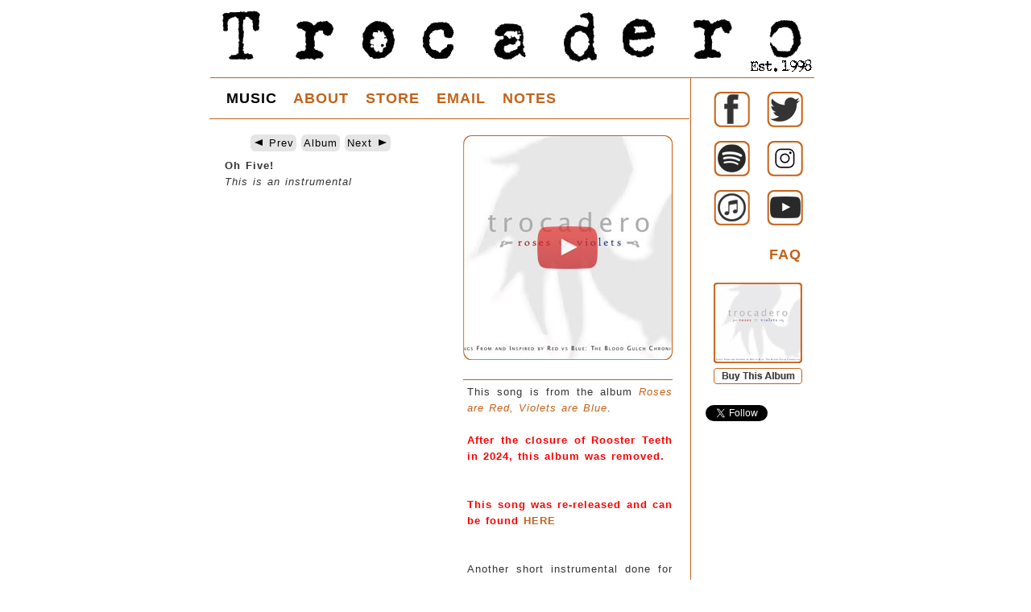

--- FILE ---
content_type: text/html; charset=UTF-8
request_url: https://tero.net/music/cda14/
body_size: 39641
content:





<!DOCTYPE html>
<html lang="en">
<head>
	<meta charset="utf-8" />
	<link rel="stylesheet" href="/css/20230731110328/webi.css" type="text/css" media="screen"/>
	<link rel="stylesheet" href="/css/print.css" type="text/css" media="print"/>
	<script src="https://ajax.googleapis.com/ajax/libs/jquery/1.8.3/jquery.min.js"></script>
	<link rel="stylesheet" href="/modules/fancybox/jquery.fancybox.css" type="text/css" media="screen" />
	<script src="/modules/fancybox/jquery.fancybox.pack.js"></script>
	<script>
<!--
$(document).ready(function() {
	$("a[rel=about_group]").fancybox();
	$("a[rel=fb]").fancybox();
	$(".fancybox").fancybox({
		openEffect	: 'elastic',
		closeEffect	: 'elastic'
	});
	$(".various").fancybox({
		fitToView	: false,
		height		: '70%',
		aspectRatio	: 'true',
		autoSize	: false,
		closeClick	: false,
		openEffect	: 'elastic',
		closeEffect	: 'elastic'
	});
	
	$(".inthumb a").click(function() {

		// This is so we don't break the other pages that aren't using the new code.
		if ($(this).parents($("#thumb_manager")).length === 1) {
			return false;
		}

		var mainImage = $(this).attr("href"); //Find Image Name
		var bigImage = mainImage.replace("corner", "lg");
		$("#main_view img").fadeOut(function() {
			$("#main_view img").fadeIn();
			$("#main_view img").attr({ src: mainImage });
			$("#main_view a").attr({href: bigImage });
		});
		return false;		
	});

	// Only target the updated rows that are using the #thumb_manager
	$("#thumb_manager .inthumb a").click(function(e) {
		e.preventDefault();
		var inthumbDiv = $(this).parent();
		var index = inthumbDiv.parent().children().index(inthumbDiv);

		// CSS is 1 based indexes.  Wheeee.
		$('#main_view_manager').attr('data-current-index', index + 1);

		return false;		
	});
});
 //-->
	</script>
	<script src="/js/overflow.js"></script>
	<title>Songs: Oh Five!</title>
	<link type="text/css" rel="stylesheet" href="/css/jquery_dropdown.css" />
	<link type="text/css" rel="stylesheet" href="/css/jquery_dropdown_imn.css" />
	<script src="/js/jquery_dropdown.js"></script>
<script>
  (function(i,s,o,g,r,a,m){i['GoogleAnalyticsObject']=r;i[r]=i[r]||function(){
  (i[r].q=i[r].q||[]).push(arguments)},i[r].l=1*new Date();a=s.createElement(o),
  m=s.getElementsByTagName(o)[0];a.async=1;a.src=g;m.parentNode.insertBefore(a,m)
  })(window,document,'script','//www.google-analytics.com/analytics.js','ga');

  ga('create', 'UA-67190617-1', 'auto');
  ga('send', 'pageview');

</script>
</head>
<body>
	<div id="pageWrapper">
		<div class="hnav2"><a href="/"><img src="/images/trocaderotopi.png" width="750" height="90" style="border:0;" alt="Trocadero"/></a></div>		
		<div id="outerColumnContainer">
			<div id="innerColumnContainer">
				<hr class="hide"/>
				<div id="rightColumn">
					<div class="inside">
						<div style="float:left;"><a href="https://www.facebook.com/pages/Trocadero/226201394088293"><img style="margin-left:10px;border:0;margin-top:10px;" src="/soc_iconsi/facebook.png" alt="Facebook" /></a>
						<a href="https://twitter.com/trocaderonet"><img style="margin-left:15px;border:0;margin-top:10px;" src="/soc_iconsi/twitter.png" alt="Twitter" /></a>
						<a href="https://open.spotify.com/artist/3TsQ4RsUrs3pqO1hvgTCbb"><img style="margin-left:10px;border:0;margin-top:10px;" src="/soc_iconsi/spotify.png" alt="Spotify" /></a>
						<a href="https://www.instagram.com/trocaderonet/"><img style="margin-left:15px;border:0;margin-top:10px;" src="/soc_iconsi/instagram.png" alt="Instagram" /></a>
						<a href="https://itunes.apple.com/us/artist/trocadero/id335176505?uo=4"><img style="margin-left:10px;border:0;margin-top:10px;" src="/soc_iconsi/itunes.png" alt="iTunes" /></a>
						<a href="https://www.youtube.com/c/trocaderonet/"><img style="margin-left:15px;border:0;margin-top:10px;" src="/soc_iconsi/youtube.png" alt="YouTube" /></a>
						</div>
						<br style="clear:left;"/>
						<h2 style="text-align:right;margin-right:35px;margin-top:20px;"><a href="/faq/">FAQ</a></h2>
						<br style="clear:right;line-height:1px;"/>
						<div style="float:left;margin-left:10px;margin-top:-10px;">
						<a href="/store/mucda/"><img src="/imagesi/rar_for_sale.png" alt="Buy This Album"></a>
						</div>
						<br style="clear:left;line-height:1px;"/>
						<div style="float:left;margin-left:10px;"><a href="/store/mucda/"><img src="/images/buy_this_albumi.png" alt="Buy this Album"/></a></div>

						<br style="clear:left;"/><br/>
<a href="https://twitter.com/trocaderonet" class="twitter-follow-button" data-show-screen-name="false">Follow @trocaderonet</a>
<script>!function(d,s,id){var js,fjs=d.getElementsByTagName(s)[0],p=/^http:/.test(d.location)?'http':'https';if(!d.getElementById(id)){js=d.createElement(s);js.id=id;js.src=p+'://platform.twitter.com/widgets.js';fjs.parentNode.insertBefore(js,fjs);}}(document, 'script', 'twitter-wjs');</script>
						<br style="clear:left;"/>
<iframe src="https://www.facebook.com/plugins/like.php?app_id=243389722348874&amp;href=http%3A%2F%2Fwww.facebook.com%2Fpages%2FTrocadero%2F226201394088293&amp;send=false&amp;layout=button_count&amp;width=90&amp;show_faces=false&amp;action=like&amp;colorscheme=light&amp;font&amp;height=20" style="border:none; overflow:hidden; width:90px; height:20px;"></iframe>
<script src="https://apis.google.com/js/platform.js"></script>

<div class="g-ytsubscribe" data-channelid="UCozofS8y_ItbX64ISFzuDbQ" data-layout="default" data-count="default"></div>
					</div>
				</div>
				<div id="contentColumn">
					<div class="hnav">
<h2>&nbsp;&nbsp;
<a href="/music/"><span style="color:#000000;">MUSIC</span></a>&nbsp;&nbsp;

<a href="/about/">ABOUT</a>&nbsp;&nbsp;

<a href="/store/">STORE</a>&nbsp;&nbsp;

<a href="/email/">EMAIL</a>&nbsp;&nbsp;

<a href="/notes/">NOTES</a>&nbsp;&nbsp;


</h2>
					</div>
					<hr class="hide"/>
					<div class="inside"><br />
<table class="grs0">
	<tr>
		<td class="grs0" style="width:290px;padding-right:6px;">
			
			<div style="text-align:left;margin-left:32px;margin-bottom:8px;"><span class="ob"><a class="bl" href="/music/cda13"><img src="/imagesi/leftarrow.png" style="border:0;" alt="Previous"/> Prev</a></span> <span class="ob"><a class="bl" href="/album/cda">Album</a></span> <span class="ob"><a class="bl" href="/music/cda15">Next <img src="/imagesi/rightarrow.png" style="border:0;" alt="Next"/></a></span></div>
			<b>Oh Five!</b><br/>
			<em>This is an instrumental</em>
		</td>
		<td class="grs0" style="width:260px;">
			<div style="float:right;width:260px;height:279px;padding-bottom:4px;">			<img src="/main_imagesi/cda_thumb_yt.jpg" alt="Oh Five!" title="Oh Five!" />

</div>
			<div class="cf"></div><br/>
			
			<div style="width:260px;text-align:justify;padding:5px 0 5px 0;border-top:#BF6000 solid 1px;border-bottom:#BF6000 solid 1px;"><div style="padding-left:5px;">This song is from the album <a href="/album/cda"><i>Roses are Red, Violets are Blue</i></a>.
			<br/><br/>
						<div style='color:red;font-weight:bold;'>After the closure of Rooster Teeth in 2024, this album was removed.</div>
			<br/><br/>
			<div style='color:red;font-weight:bold;'>This song was re-released and can be found <a href="/music/cdl14/">HERE</a></div>
			<br/><br/>

			Another short instrumental done for an early RvB PSA.  This goofy little ditty shows the versatility of the Danelectro baritone which was used to play the "faux slack key" slide lead, the bass part, as well as the rhythm part which features the unmistakable tremolo from an old Fender amp.
			</div></div>
			<br />
			<div style="width:260px;margin-bottom:10px;"><strong>Credits:</strong><br />(Audy-Rowland)<br/><br/>Nico Audy-Rowland: <a href="/instruments/dano/">Danelectro baritone guitar</a>, <a href="/instruments/perc/">Percussion</a></div>
		</td>
	</tr>
</table>

	</div>
</div>
<div class="clear mozclear"></div>
				</div>
			</div>
			<div class="hide" id="nsFooterClear"><!-- for NS4's sake --></div>
			<hr class="hide"/>
			<div id="footer" class="inside">


<p style="margin:0;">
	&copy; Nicolas Audy-Rowland. All Rights Reserved. DMUKYA<br/><img src="/images/gunshearti.png" style="vertical-align:text-bottom;border:0;" alt="We like to shoot"/><br/>
	
</p>

			</div>
			<hr class="hide"/>
		</div>
<script src="/js/soundcloud.player.api.js"></script>
<script src="/js/sc-player.js"></script>
<div id="music_drop" class="dropdown-menu has-tip has-scroll">
	<ul>
		
		<li class="title"><b>Roses are Red, Violets are Blue</b><li>
		<li><a href="/music/cda01/">Intro</a><li>
		<li><a href="/music/cda02/">Blood Gulch Blues</a><li>
		<li><a href="/music/cda03/">Steady Ride (Gun Metal Green)</a><li>
		<li><a href="/music/cda04/">Spiritual</a><li>
		<li><a href="/music/cda05/">No One</a><li>
		<li><a href="/music/cda06/">Funny Farm</a><li>
		<li><a href="/music/cda07/">A Girl Named Tex</a><li>
		<li><a href="/music/cda08/">Punch It</a><li>
		<li><a href="/music/cda09/">Space Invader</a><li>
		<li><a href="/music/cda10/">(617)</a><li>
		<li><a href="/music/cda11/">Superhero</a><li>
		<li><a href="/music/cda12/">Vale Deah</a><li>
		<li><a href="/music/cda13/">All As One</a><li>
		<li><a href="/music/cda14/">Oh Five!</a><li>
		<li><a href="/music/cda15/">Half Life</a><li>
		<li><a href="/music/cda16/">Bate</a><li>
		<li class="divider"></li>
		<li class="title"><b>Ghosts That Linger</b><li>
		<li><a href="/music/cdb01/">Return</a><li>
		<li><a href="/music/cdb02/">Colors</a><li>
		<li><a href="/music/cdb03/">Daydream No. 19</a><li>
		<li><a href="/music/cdb04/">Good Fight</a><li>
		<li><a href="/music/cdb05/">Keep Moving</a><li>
		<li><a href="/music/cdb06/">Heart With Wings</a><li>
		<li><a href="/music/cdb07/">Goldmine Blues</a><li>
		<li><a href="/music/cdb08/">First Wave</a><li>
		<li><a href="/music/cdb09/">Saline</a><li>
		<li><a href="/music/cdb10/">Alien Champion</a><li>
		<li><a href="/music/cdb11/">Shiny Thing</a><li>
		<li><a href="/music/cdb12/">Champion</a><li>
		<li><a href="/music/cdb13/">35mm Man</a><li>
		<li><a href="/music/cdb14/">Blues For Fairfax</a><li>
		<li><a href="/music/cdb15/">(When) Your Middle Name Is Danger</a><li>
		<li><a href="/music/cdb16/">Big Prize</a><li>
		<li><a href="/music/cdb17/">Another One Down</a><li>
		<li><a href="/music/cdb18/">Nightmare (Again)</a><li>
		<li><a href="/music/cdb19/">Outpost Sunset</a><li>
		<li class="divider"></li>
		<li class="title"><b>Flying By Wire</b><li>
		<li><a href="/music/cdc01/">Fifty</a><li>
		<li><a href="/music/cdc02/">Bolt</a><li>
		<li><a href="/music/cdc03/">The Man in Red</a><li>
		<li><a href="/music/cdc04/">Hero Superstar</a><li>
		<li><a href="/music/cdc05/">Faraway</a><li>
		<li><a href="/music/cdc06/">Best Girl</a><li>
		<li><a href="/music/cdc07/">Dancing Bull</a><li>
		<li><a href="/music/cdc08/">So Good</a><li>
		<li><a href="/music/cdc09/">Routine King</a><li>
		<li><a href="/music/cdc10/">Shotgun</a><li>
		<li><a href="/music/cdc11/">Searchlight</a><li>
		<li><a href="/music/cdc12/">Bloody Mary Mix</a><li>
		<li><a href="/music/cdc13/">When We Were Soldiers</a><li>
		<li><a href="/music/cdc14/">Third Wave</a><li>
		<li><a href="/music/cdc15/">Noobs Rush In</a><li>
		<li><a href="/music/cdc16/">Reverie Six (and Change)</a><li>
		<li class="divider"></li>
		<li class="title"><b>When We're Together</b><li>
		<li><a href="/music/cdd01/">Intro</a><li>
		<li><a href="/music/cdd02/">Steady Ride</a><li>
		<li><a href="/music/cdd03/">Bolt</a><li>
		<li><a href="/music/cdd04/">(617)</a><li>
		<li><a href="/music/cdd05/">Man in Red</a><li>
		<li><a href="/music/cdd06/">So Good</a><li>
		<li><a href="/music/cdd07/">A Girl Named Tex</a><li>
		<li><a href="/music/cdd08/">Colors</a><li>
		<li><a href="/music/cdd09/">Best Girl</a><li>
		<li><a href="/music/cdd10/">Shiny Thing</a><li>
		<li><a href="/music/cdd11/">Good Fight</a><li>
		<li><a href="/music/cdd12/">Vale Deah</a><li>
		<li><a href="/music/cdd13/">Blood Gulch Blues</a><li>
		<li><a href="/music/cdd14/">Contact</a><li>
		<li><a href="/music/cdd15/">Colors (Instrumental)</a><li>
		<li><a href="/music/cdd16/">Good Fight (Instrumental)</a><li>
		<li><a href="/music/cdd17/">Carolina in the Morning</a><li>
		<li class="divider"></li>
		<li class="title"><b>Red vs. Blue Season 12 Soundtrack</b><li>
		<li><a href="/music/cde01/">Relay (Intro)</a><li>
		<li><a href="/music/cde02/">Chorus</a><li>
		<li><a href="/music/cde03/">Loom</a><li>
		<li><a href="/music/cde04/">Radio Check</a><li>
		<li><a href="/music/cde05/">Finger Pushups</a><li>
		<li><a href="/music/cde06/">Reconnoiterish</a><li>
		<li><a href="/music/cde07/">Hit and Run</a><li>
		<li><a href="/music/cde08/">Colony Ride for Sale, Cheap</a><li>
		<li><a href="/music/cde09/">Control</a><li>
		<li><a href="/music/cde10/">Schemer</a><li>
		<li><a href="/music/cde11/">Bad Memories</a><li>
		<li><a href="/music/cde12/">MJSD</a><li>
		<li><a href="/music/cde13/">Soul Clef XI (Redux)</a><li>
		<li><a href="/music/cde14/">Vanessa</a><li>
		<li><a href="/music/cde15/">Taco Night</a><li>
		<li><a href="/music/cde16/">Saltine</a><li>
		<li><a href="/music/cde17/">Manticore Blues</a><li>
		<li><a href="/music/cde18/">Crossfire Rag</a><li>
		<li><a href="/music/cde19/">Blue Leader</a><li>
		<li><a href="/music/cde20/">July</a><li>
		<li><a href="/music/cde21/">New Horizon</a><li>
		<li><a href="/music/cde22/">Soul Clef XI</a><li>
		<li><a href="/music/cde23/">Link</a><li>
		<li><a href="/music/cde24/">All or Nothing</a><li>
		<li><a href="/music/cde25/">Pregame 18</a><li>
		<li><a href="/music/cde26/">Prancing Bull</a><li>
		<li><a href="/music/cde27/">Relay (Epistolary)</a><li>
		<li><a href="/music/cde28/">Half Life</a><li>
		<li><a href="/music/cde29/">Funny Farm</a><li>
		<li><a href="/music/cde30/">Chorus (Demo)</a><li>
		<li><a href="/music/cde31/">MGE</a><li>
		<li><a href="/music/cde32/">Half Life (Instrumental)</a><li>
		<li><a href="/music/cde33/">Contact</a><li>
		<li class="divider"></li>
		<li class="title"><b>Red vs. Blue Season 13 Soundtrack</b><li>
		<li><a href="/music/cdf01/">Drift (feat. Orville Johnson)</a><li>
		<li><a href="/music/cdf02/">Faraday (feat. David Levy)</a><li>
		<li><a href="/music/cdf03/">Contact Redux (feat. Meredith Hagan)</a><li>
		<li><a href="/music/cdf04/">Arrival</a><li>
		<li><a href="/music/cdf05/">Steel</a><li>
		<li><a href="/music/cdf06/">Hostile Merger</a><li>
		<li><a href="/music/cdf07/">People Person</a><li>
		<li><a href="/music/cdf08/">Recruitment</a><li>
		<li><a href="/music/cdf09/">Absolute Control</a><li>
		<li><a href="/music/cdf10/">Remnants</a><li>
		<li><a href="/music/cdf11/">Motivations</a><li>
		<li><a href="/music/cdf12/">Temple</a><li>
		<li><a href="/music/cdf13/">Gateway</a><li>
		<li><a href="/music/cdf14/">Ancient Gifts</a><li>
		<li><a href="/music/cdf15/">Hello Again</a><li>
		<li><a href="/music/cdf16/">(Always) A Trap</a><li>
		<li><a href="/music/cdf17/">The Summit</a><li>
		<li><a href="/music/cdf18/">Soldiers and Killers</a><li>
		<li><a href="/music/cdf19/">Avalanche</a><li>
		<li><a href="/music/cdf20/">The Second Sword</a><li>
		<li><a href="/music/cdf21/">Overlook (feat. Orville Johnson)</a><li>
		<li><a href="/music/cdf22/">Reconcilable Differences</a><li>
		<li><a href="/music/cdf23/">Chorus (Exit)</a><li>
		<li><a href="/music/cdf24/">Round 2</a><li>
		<li><a href="/music/cdf25/">Armory</a><li>
		<li><a href="/music/cdf26/">Rematch</a><li>
		<li><a href="/music/cdf27/">Bullet Train</a><li>
		<li><a href="/music/cdf28/">Over</a><li>
		<li><a href="/music/cdf29/">In Spite of Fear</a><li>
		<li><a href="/music/cdf30/">What We Fight For (Half Life)</a><li>
		<li><a href="/music/cdf31/">Unified</a><li>
		<li><a href="/music/cdf32/">Showdown</a><li>
		<li><a href="/music/cdf33/">Fatum Iustum Stultorum I</a><li>
		<li><a href="/music/cdf34/">Fatum Iustum Stultorum II</a><li>
		<li><a href="/music/cdf35/">Ex Ill Focus</a><li>
		<li><a href="/music/cdf36/">Prelude for Losers?</a><li>
		<li><a href="/music/cdf37/">Partners</a><li>
		<li><a href="/music/cdf38/">Dear Everyone</a><li>
		<li><a href="/music/cdf39/">Reparation</a><li>
		<li><a href="/music/cdf40/">Prelude to Victory?</a><li>
		<li><a href="/music/cdf41/">Contact (Final Transmission)</a><li>
		<li><a href="/music/cdf42/">Armonia (feat. Orville Johnson)</a><li>
		<li class="divider"></li>
		<li class="title"><b>Red vs. Blue Season 14 Soundtrack</b><li>
		<li><a href="/music/cdg01/">Aperture</a><li>
		<li><a href="/music/cdg02/">Wind Up</a><li>
		<li><a href="/music/cdg03/">Slingshot (feat. Meredith Hagan)</a><li>
		<li><a href="/music/cdg04/">Amnesia</a><li>
		<li><a href="/music/cdg05/">Far Too Bold</a><li>
		<li><a href="/music/cdg06/">Daddy's Home</a><li>
		<li><a href="/music/cdg07/">Bang</a><li>
		<li><a href="/music/cdg08/">Sunrise</a><li>
		<li><a href="/music/cdg09/">Slingshot (Instrumental)</a><li>
		<li><a href="/music/cdg10/">Aper</a><li>
		<li><a href="/music/cdg11/">Hey</a><li>
		<li><a href="/music/cdg12/">Red Rockets</a><li>
		<li><a href="/music/cdg13/">Leonard's Lament</a><li>
		<li><a href="/music/cdg14/">Plan D</a><li>
		<li><a href="/music/cdg15/">Bent Intro</a><li>
		<li><a href="/music/cdg16/">A Girl Named Tex (Instrumental)</a><li>
		<li><a href="/music/cdg17/">No One (Instrumental)</a><li>
		<li><a href="/music/cdg18/">Glow</a><li>
		<li><a href="/music/cdg19/">Stingshot (feat. Meredith Hagan)</a><li>
		<li><a href="/music/cdg20/">Friends</a><li>
		<li><a href="/music/cdg21/">Winer Bar</a><li>
		<li><a href="/music/cdg22/">Little Sweeper</a><li>
		<li><a href="/music/cdg23/">Bandwagon</a><li>
		<li><a href="/music/cdg24/">Ether</a><li>
		<li><a href="/music/cdg25/">Post Firecracker</a><li>
		<li><a href="/music/cdg26/">Day at the Office</a><li>
		<li><a href="/music/cdg27/">Closure</a><li>
		<li class="divider"></li>
		<li class="title"><b>Red vs Blue Season 15 Soundtrack</b><li>
		<li><a href="/music/cdh36/">Switched</a><li>
		<li><a href="/music/cdh37/">Glue</a><li>
		<li><a href="/music/cdh38/">Finders, Keepers</a><li>
		<li><a href="/music/cdh39/">Swagger</a><li>
		<li><a href="/music/cdh40/">Bad Signal</a><li>
		<li><a href="/music/cdh41/">Lucky</a><li>
		<li><a href="/music/cdh42/">Hateglue</a><li>
		<li><a href="/music/cdh43/">Underseas I</a><li>
		<li><a href="/music/cdh44/">Alter Intro</a><li>
		<li><a href="/music/cdh45/">Underseas II</a><li>
		<li><a href="/music/cdh46/">Hate</a><li>
		<li><a href="/music/cdh47/">Secrets of the Whale</a><li>
		<li><a href="/music/cdh48/">Carolina in the Morning (Instrumental)</a><li>
		<li><a href="/music/cdh49/">Credo Unit</a><li>
		<li><a href="/music/cdh50/">Wish No. Dos</a><li>
		<li><a href="/music/cdh51/">Soul C (feat. David Levy)</a><li>
		<li><a href="/music/cdh52/">Spider Jive (feat. Nova Devonie)</a><li>
		<li><a href="/music/cdh53/">Soul D (feat. David Levy)</a><li>
		<li><a href="/music/cdh54/">In Position for the Slip</a><li>
		<li><a href="/music/cdh55/">Poppycock Device</a><li>
		<li><a href="/music/cdh56/">Neither Easy or Delicious</a><li>
		<li><a href="/music/cdh57/">Wish No. ETX</a><li>
		<li><a href="/music/cdh58/">Switched (Parquet Mix)</a><li>
		<li><a href="/music/cdh59/">The Real Question (feat. David Levy)</a><li>
		<li><a href="/music/cdh60/">Switched (Sunrise)</a><li>
		<li><a href="/music/cdh61/">Contact (8-Bit Reduction)</a><li>
		<li><a href="/music/cdh62/">Switched (Glitter Mix)</a><li>
		<li class="divider"></li>
		<li class="title"><b>Red vs Blue Season 16 Soundtrack</b><li>
		<li><a href="/music/cdi26/">Waiting</a><li>
		<li><a href="/music/cdi27/">Intro (feat. John Lenti)</a><li>
		<li><a href="/music/cdi28/">Trouble Shuffling</a><li>
		<li><a href="/music/cdi29/">Celebrity Plan</a><li>
		<li><a href="/music/cdi30/">Cavern Op</a><li>
		<li><a href="/music/cdi31/">Carwash (feat. Jon Yerby)</a><li>
		<li><a href="/music/cdi32/">Contact Redux Vivace (feat. John Lenti)</a><li>
		<li><a href="/music/cdi33/">Pizza Can Wait</a><li>
		<li><a href="/music/cdi34/">Half a Person</a><li>
		<li><a href="/music/cdi35/">Lucky (Line Mix)</a><li>
		<li><a href="/music/cdi36/">Limited Duty</a><li>
		<li><a href="/music/cdi37/">Short Pants Blues</a><li>
		<li><a href="/music/cdi38/">Vale Deah Adagio (feat. John Lenti)</a><li>
		<li><a href="/music/cdi39/">Rush (feat. Meredith Hagan)</a><li>
		<li class="divider"></li>
		<li class="title"><b>Red vs Blue Season 17 Soundtrack</b><li>
		<li><a href="/music/cdj01/">(I'm My Best) Enemy</a><li>
		<li><a href="/music/cdj02/">Harry's Recollection</a><li>
		<li><a href="/music/cdj03/">Carwash Canyon (feat. Jon Yerby)</a><li>
		<li><a href="/music/cdj04/">Happened Before</a><li>
		<li><a href="/music/cdj05/">Cooler Queen II (feat. Harry Benich)</a><li>
		<li><a href="/music/cdj06/">Stuff to Unpack</a><li>
		<li><a href="/music/cdj07/">Team Mate</a><li>
		<li><a href="/music/cdj08/">Cooler Queen I</a><li>
		<li><a href="/music/cdj09/">Meaner Than I Remember</a><li>
		<li><a href="/music/cdj10/">Poolside</a><li>
		<li><a href="/music/cdj11/">Minotaure</a><li>
		<li><a href="/music/cdj12/">Pink!</a><li>
		<li><a href="/music/cdj13/">Carwash Trains (feat. Jon Yerby)</a><li>
		<li><a href="/music/cdj14/">Keep Moving (What Army)</a><li>
		<li><a href="/music/cdj15/">Grifball (Overtime Mix)</a><li>
		<li><a href="/music/cdj16/">One, Two, Slam</a><li>
		<li><a href="/music/cdj17/">Minotaure (Dom Mix)</a><li>
		<li><a href="/music/cdj18/">In with the New</a><li>
		<li><a href="/music/cdj19/">Wing Woman</a><li>
		<li><a href="/music/cdj20/">Teal Leader</a><li>
		<li><a href="/music/cdj21/">Spiteglue</a><li>
		<li><a href="/music/cdj22/">Carwash (Goodbye)</a><li>
		<li><a href="/music/cdj23/">Blood Gulch Blue (feat. Meredith Hagan)</a><li>
		<li><a href="/music/cdj26/">Erasure</a><li>
		<li><a href="/music/cdj39/">Now, Here</a><li>
		<li class="divider"></li>
		<li class="title"><b>You Were There</b><li>
		<li><a href="/music/cdk01/">Vale Deah</a><li>
		<li><a href="/music/cdk02/">Bolt</a><li>
		<li><a href="/music/cdk03/">Colors</a><li>
		<li><a href="/music/cdk04/">Alien Champion (Numb Mix)</a><li>
		<li><a href="/music/cdk05/">Bloody Mary Mix</a><li>
		<li><a href="/music/cdk06/">Hero Superstar</a><li>
		<li><a href="/music/cdk07/">Good Fight</a><li>
		<li><a href="/music/cdk08/">(When) Your Middle Name Is Danger</a><li>
		<li><a href="/music/cdk09/">Faraway</a><li>
		<li><a href="/music/cdk10/">Goldmine Blues</a><li>
		<li><a href="/music/cdk11/">Carolina in the Morning</a><li>
		<li><a href="/music/cdk12/">First Wave</a><li>
		<li><a href="/music/cdk13/">Outpost Sunset</a><li>
		<li><a href="/music/cdk14/">A Girl Named Tex</a><li>
		<li><a href="/music/cdk15/">No One</a><li>
		<li><a href="/music/cdk16/">Blood Gulch Blues</a><li>
		<li><a href="/music/cdk17/">Steady Ride (Gun Metal Green)</a><li>
		<li><a href="/music/cdk18/">Half Life</a><li>
		<li><a href="/music/cdk19/">Contact</a><li>
		<li><a href="/music/cdk20/">Slingshot (feat. Meredith Hagan)</a><li>
		<li><a href="/music/cdk21/">Rush (feat. Meredith Hagan)</a><li>
		<li><a href="/music/cdk22/">Blood Gulch Blues (Bloody Mix)</a><li>
		<li><a href="/music/cdk23/">Reparation</a><li>
		<li><a href="/music/cdk24/">(I'm My Best) Enemy</a><li>
		<li><a href="/music/cdk25/">Short Pants Blues</a><li>
		<li><a href="/music/cdk26/">Prancing Bull</a><li>
		<li><a href="/music/cdk27/">Contact Redux (feat. Meredith Hagan)</a><li>
		<li><a href="/music/cdk28/">Armonia (feat. Orville Johnson)</a><li>
		<li><a href="/music/cdk29/">Soul Clef XI</a><li>
		<li><a href="/music/cdk30/">Lucky</a><li>
		<li><a href="/music/cdk31/">Hateglue</a><li>
		<li><a href="/music/cdk32/">Blood Gulch Blue (feat. Meredith Hagan)</a><li>
		<li><a href="/music/cdk33/">Switched (Glitter Mix)</a><li>
		<li><a href="/music/cdk34/">Wing to Wing</a><li>
		<li><a href="/music/cdk35/">Limited Duty</a><li>
		<li><a href="/music/cdk36/">Contact (Final Transmission)</a><li>
		<li class="divider"></li>
		<li class="title"><b>Roses are Red, Violets are Blue 20th Anniversary Edition</b><li>
		<li><a href="/music/cdl01/">Intro</a><li>
		<li><a href="/music/cdl02/">Blood Gulch Blues</a><li>
		<li><a href="/music/cdl03/">Steady Ride (Gun Metal Green)</a><li>
		<li><a href="/music/cdl04/">Spiritual</a><li>
		<li><a href="/music/cdl05/">No One</a><li>
		<li><a href="/music/cdl06/">Funny Farm</a><li>
		<li><a href="/music/cdl07/">A Girl Named Tex</a><li>
		<li><a href="/music/cdl08/">Punch It</a><li>
		<li><a href="/music/cdl09/">Space Invader</a><li>
		<li><a href="/music/cdl10/">(617)</a><li>
		<li><a href="/music/cdl11/">Superhero</a><li>
		<li><a href="/music/cdl12/">Vale Deah</a><li>
		<li><a href="/music/cdl13/">All As One</a><li>
		<li><a href="/music/cdl14/">Oh Five!</a><li>
		<li><a href="/music/cdl15/">Half Life</a><li>
		<li><a href="/music/cdl16/">Bate</a><li>
		<li><a href="/music/cdl17/">Blood Gulch Blues (Instrumental)</a><li>
		<li><a href="/music/cdl18/">Steady Ride (Gun Metal Green) (Instrumental)</a><li>
		<li><a href="/music/cdl19/">Spiritual (Instrumental)</a><li>
		<li><a href="/music/cdl20/">No One (Instrumental)</a><li>
		<li><a href="/music/cdl21/">A Girl Named Tex (Instrumental)</a><li>
		<li><a href="/music/cdl22/">Space Invader (Instrumental)</a><li>
		<li><a href="/music/cdl23/">(617) (Instrumental)</a><li>
		<li><a href="/music/cdl24/">Superhero (Instrumental)</a><li>
		<li><a href="/music/cdl25/">Vale Deah (Instrumental)</a><li>
		<li><a href="/music/cdl26/">All As One (Instrumental)</a><li>
		<li><a href="/music/cdl27/">Half Life (Instrumental)</a><li>
		<li class="divider"></li>
		<li class="title"><b>Recovery I: (2014-2015)</b><li>
		<li><a href="/music/cdm01/">Relay (Intro)</a><li>
		<li><a href="/music/cdm02/">Chorus</a><li>
		<li><a href="/music/cdm03/">Loom</a><li>
		<li><a href="/music/cdm04/">Radio Check</a><li>
		<li><a href="/music/cdm05/">Finger Pushups</a><li>
		<li><a href="/music/cdm06/">Reconnoiterish</a><li>
		<li><a href="/music/cdm07/">Hit and Run</a><li>
		<li><a href="/music/cdm08/">Colony Ride for Sale, Cheap</a><li>
		<li><a href="/music/cdm09/">Control</a><li>
		<li><a href="/music/cdm10/">Schemer</a><li>
		<li><a href="/music/cdm11/">Bad Memories</a><li>
		<li><a href="/music/cdm12/">MJSD</a><li>
		<li><a href="/music/cdm13/">Soul Clef XI (Redux)</a><li>
		<li><a href="/music/cdm14/">Vanessa</a><li>
		<li><a href="/music/cdm15/">Taco Night</a><li>
		<li><a href="/music/cdm16/">Saltine</a><li>
		<li><a href="/music/cdm17/">Manticore Blues</a><li>
		<li><a href="/music/cdm18/">Crossfire Rag</a><li>
		<li><a href="/music/cdm19/">Blue Leader</a><li>
		<li><a href="/music/cdm20/">July</a><li>
		<li><a href="/music/cdm21/">New Horizon</a><li>
		<li><a href="/music/cdm22/">Soul Clef XI</a><li>
		<li><a href="/music/cdm23/">Link</a><li>
		<li><a href="/music/cdm24/">All or Nothing</a><li>
		<li><a href="/music/cdm25/">Pregame 18</a><li>
		<li><a href="/music/cdm26/">Prancing Bull</a><li>
		<li><a href="/music/cdm27/">Relay (Epistolary)</a><li>
		<li><a href="/music/cdm28/">Half Life</a><li>
		<li><a href="/music/cdm29/">Funny Farm</a><li>
		<li><a href="/music/cdm30/">Chorus (Demo)</a><li>
		<li><a href="/music/cdm31/">MGE</a><li>
		<li><a href="/music/cdm32/">Half Life (Instrumental)</a><li>
		<li><a href="/music/cdm33/">Contact</a><li>
		<li><a href="/music/cdm34/">Drift (feat. Orville Johnson)</a><li>
		<li><a href="/music/cdm35/">Faraday (feat. David Levy)</a><li>
		<li><a href="/music/cdm36/">Contact Redux (feat. Meredith Hagan)</a><li>
		<li><a href="/music/cdm37/">People Person</a><li>
		<li><a href="/music/cdm38/">Recruitment</a><li>
		<li><a href="/music/cdm39/">Absolute Control</a><li>
		<li><a href="/music/cdm40/">Remnants</a><li>
		<li><a href="/music/cdm41/">Motivations</a><li>
		<li><a href="/music/cdm42/">Temple</a><li>
		<li><a href="/music/cdm43/">Gateway</a><li>
		<li><a href="/music/cdm44/">Ancient Gifts</a><li>
		<li><a href="/music/cdm45/">Hello Again</a><li>
		<li><a href="/music/cdm46/">(Always) A Trap</a><li>
		<li><a href="/music/cdm47/">The Summit</a><li>
		<li><a href="/music/cdm48/">Soldiers and Killers</a><li>
		<li><a href="/music/cdm49/">The Second Sword</a><li>
		<li><a href="/music/cdm50/">Overlook (feat. Orville Johnson)</a><li>
		<li><a href="/music/cdm51/">Reconcilable Differences</a><li>
		<li><a href="/music/cdm52/">Chorus (Exit)</a><li>
		<li><a href="/music/cdm53/">Round 2</a><li>
		<li><a href="/music/cdm54/">Armory</a><li>
		<li><a href="/music/cdm55/">Rematch</a><li>
		<li><a href="/music/cdm56/">Bullet Train</a><li>
		<li><a href="/music/cdm57/">Over</a><li>
		<li><a href="/music/cdm58/">In Spite of Fear</a><li>
		<li><a href="/music/cdm59/">What We Fight For (Half Life)</a><li>
		<li><a href="/music/cdm60/">Unified</a><li>
		<li><a href="/music/cdm61/">Showdown</a><li>
		<li><a href="/music/cdm62/">Fatum Iustum Stultorum I</a><li>
		<li><a href="/music/cdm63/">Fatum Iustum Stultorum II</a><li>
		<li><a href="/music/cdm64/">Ex Ill Focus</a><li>
		<li><a href="/music/cdm65/">Prelude for Losers?</a><li>
		<li><a href="/music/cdm66/">Partners</a><li>
		<li><a href="/music/cdm67/">Dear Everyone</a><li>
		<li><a href="/music/cdm68/">Reparation</a><li>
		<li><a href="/music/cdm69/">Prelude to Victory?</a><li>
		<li><a href="/music/cdm70/">Contact (Final Transmission)</a><li>
		<li><a href="/music/cdm71/">Armonia (feat. Orville Johnson)</a><li>
		<li class="divider"></li>
		<li class="title"><b>Recovery II: (2016-2019)</b><li>
		<li><a href="/music/cdn01/">Aperture</a><li>
		<li><a href="/music/cdn02/">Wind Up</a><li>
		<li><a href="/music/cdn03/">Slingshot (feat. Meredith Hagan)</a><li>
		<li><a href="/music/cdn04/">Slingshot (Instrumental)</a><li>
		<li><a href="/music/cdn05/">Aper</a><li>
		<li><a href="/music/cdn06/">Hey</a><li>
		<li><a href="/music/cdn07/">Red Rockets</a><li>
		<li><a href="/music/cdn08/">Leonard's Lament</a><li>
		<li><a href="/music/cdn09/">Plan D</a><li>
		<li><a href="/music/cdn10/">Bent Intro</a><li>
		<li><a href="/music/cdn11/">A Girl Named Tex (Instrumental)</a><li>
		<li><a href="/music/cdn12/">No One (Instrumental)</a><li>
		<li><a href="/music/cdn13/">Glow</a><li>
		<li><a href="/music/cdn14/">Stingshot (feat. Meredith Hagan)</a><li>
		<li><a href="/music/cdn15/">Winer Bar</a><li>
		<li><a href="/music/cdn16/">Little Sweeper</a><li>
		<li><a href="/music/cdn17/">Bandwagon</a><li>
		<li><a href="/music/cdn18/">Ether</a><li>
		<li><a href="/music/cdn19/">Post Firecracker</a><li>
		<li><a href="/music/cdn20/">Day at the Office</a><li>
		<li><a href="/music/cdn21/">Closure</a><li>
		<li><a href="/music/cdn22/">Switched</a><li>
		<li><a href="/music/cdn23/">Glue</a><li>
		<li><a href="/music/cdn24/">Finders, Keepers</a><li>
		<li><a href="/music/cdn25/">Swagger</a><li>
		<li><a href="/music/cdn26/">Bad Signal</a><li>
		<li><a href="/music/cdn27/">Lucky</a><li>
		<li><a href="/music/cdn28/">Hateglue</a><li>
		<li><a href="/music/cdn29/">Underseas I</a><li>
		<li><a href="/music/cdn30/">Alter Intro</a><li>
		<li><a href="/music/cdn31/">Underseas II</a><li>
		<li><a href="/music/cdn32/">Hate</a><li>
		<li><a href="/music/cdn33/">Secrets of the Whale</a><li>
		<li><a href="/music/cdn34/">Carolina in the Morning (Instrumental)</a><li>
		<li><a href="/music/cdn35/">Credo Unit</a><li>
		<li><a href="/music/cdn36/">Wish No. Dos</a><li>
		<li><a href="/music/cdn37/">Soul C (feat. David Levy)</a><li>
		<li><a href="/music/cdn38/">Spider Jive (feat. Nova Devonie)</a><li>
		<li><a href="/music/cdn39/">Soul D (feat. David Levy)</a><li>
		<li><a href="/music/cdn40/">In Position for the Slip</a><li>
		<li><a href="/music/cdn41/">Poppycock Device</a><li>
		<li><a href="/music/cdn42/">Neither Easy or Delicious</a><li>
		<li><a href="/music/cdn43/">Wish No. ETX</a><li>
		<li><a href="/music/cdn44/">Switched (Parquet Mix)</a><li>
		<li><a href="/music/cdn45/">The Real Question (feat. David Levy)</a><li>
		<li><a href="/music/cdn46/">Switched (Sunrise)</a><li>
		<li><a href="/music/cdn47/">Contact (8-Bit Reduction)</a><li>
		<li><a href="/music/cdn48/">Switched (Glitter Mix)</a><li>
		<li><a href="/music/cdn49/">Waiting</a><li>
		<li><a href="/music/cdn50/">Intro (feat. John Lenti)</a><li>
		<li><a href="/music/cdn51/">Trouble Shuffling</a><li>
		<li><a href="/music/cdn52/">Celebrity Plan</a><li>
		<li><a href="/music/cdn53/">Cavern Op</a><li>
		<li><a href="/music/cdn54/">Carwash (feat. Jon Yerby)</a><li>
		<li><a href="/music/cdn55/">Contact Redux Vivace (feat. John Lenti)</a><li>
		<li><a href="/music/cdn56/">Pizza Can Wait</a><li>
		<li><a href="/music/cdn57/">Half a Person</a><li>
		<li><a href="/music/cdn58/">Lucky (Line Mix)</a><li>
		<li><a href="/music/cdn59/">Limited Duty</a><li>
		<li><a href="/music/cdn60/">Short Pants Blues</a><li>
		<li><a href="/music/cdn61/">Vale Deah Adagio (feat. John Lenti)</a><li>
		<li><a href="/music/cdn62/">Rush (feat. Meredith Hagan)</a><li>
		<li><a href="/music/cdn63/">(I'm My Best) Enemy</a><li>
		<li><a href="/music/cdn64/">Harry's Recollection</a><li>
		<li><a href="/music/cdn65/">Carwash Canyon (feat. Jon Yerby)</a><li>
		<li><a href="/music/cdn66/">Happened Before</a><li>
		<li><a href="/music/cdn67/">Cooler Queen II (feat. Harry Benich)</a><li>
		<li><a href="/music/cdn68/">Stuff to Unpack</a><li>
		<li><a href="/music/cdn69/">Team Mate</a><li>
		<li><a href="/music/cdn70/">Cooler Queen I</a><li>
		<li><a href="/music/cdn71/">Meaner Than I Remember</a><li>
		<li><a href="/music/cdn72/">Poolside</a><li>
		<li><a href="/music/cdn73/">Minotaure</a><li>
		<li><a href="/music/cdn74/">Pink!</a><li>
		<li><a href="/music/cdn75/">Carwash Trains (feat. Jon Yerby)</a><li>
		<li><a href="/music/cdn76/">Keep Moving (What Army)</a><li>
		<li><a href="/music/cdn77/">Grifball (Overtime Mix)</a><li>
		<li><a href="/music/cdn78/">One, Two, Slam</a><li>
		<li><a href="/music/cdn79/">Minotaure (Dom Mix)</a><li>
		<li><a href="/music/cdn80/">In with the New</a><li>
		<li><a href="/music/cdn81/">Wing Woman</a><li>
		<li><a href="/music/cdn82/">Teal Leader</a><li>
		<li><a href="/music/cdn83/">Spiteglue</a><li>
		<li><a href="/music/cdn84/">Carwash (Goodbye)</a><li>
		<li><a href="/music/cdn85/">Blood Gulch Blue (feat. Meredith Hagan)</a><li>
		<li><a href="/music/cdn86/">Erasure</a><li>
		<li><a href="/music/cdn87/">Now, Here</a><li>
	</ul>
</div>
<div id="instrument_drop" class="dropdown-menu has-tip has-scroll">
	<ul>
		<li><a href="/instruments/acco/">Accordion</a><li>
		<li><a href="/instruments/anim/">Animoog</a><li>
		<li><a href="/instruments/arpy/">Arpeggione</a><li>
		<li><a href="/instruments/camc/">Camco drums</a><li>
		<li><a href="/instruments/cast/">Casiotone CT-380</a><li>
		<li><a href="/instruments/dano/">Danelectro baritone guitar</a><li>
		<li><a href="/instruments/dcom/">Danelectro Companion</a><li>
		<li><a href="/instruments/banj/">Dean banjo</a><li>
		<li><a href="/instruments/syne/">DK Synergy</a><li>
		<li><a href="/instruments/dobr/">Dobro</a><li>
		<li><a href="/instruments/dsam/">Drum samples</a><li>
		<li><a href="/instruments/drum/">Drums</a><li>
		<li><a href="/instruments/earl/">Early Guitar</a><li>
		<li><a href="/instruments/epip/">Epiphone slide guitar</a><li>
		<li><a href="/instruments/fbvi/">Fender Bass VI</a><li>
		<li><a href="/instruments/pbas/">Fender Precision Bass</a><li>
		<li><a href="/instruments/rhod/">Fender Rhodes</a><li>
		<li><a href="/instruments/teld/">Fender Telecaster Deluxe</a><li>
		<li><a href="/instruments/geor/">George Peacock Guitar</a><li>
		<li><a href="/instruments/gfor/">GForce Software</a><li>
		<li><a href="/instruments/glck/">Glockenspiel</a><li>
		<li><a href="/instruments/harm/">Harmonium</a><li>
		<li><a href="/instruments/jtlp/">Jay Turser guitar</a><li>
		<li><a href="/instruments/k364/">Korg N364</a><li>
		<li><a href="/instruments/k260/">Kurzweil K2600</a><li>
		<li><a href="/instruments/k261/">Kurzweil K2661</a><li>
		<li><a href="/instruments/mart/">Martin D12-20</a><li>
		<li><a href="/instruments/memo/">Memorymoog</a><li>
		<li><a href="/instruments/monl/">Monologue</a><li>
		<li><a href="/instruments/mgoc/">Moog Oceana Guitar</a><li>
		<li><a href="/instruments/opus/">Moog Opus 3</a><li>
		<li><a href="/instruments/sour/">Moog Source</a><li>
		<li><a href="/instruments/mtau/">Moog Taurus I</a><li>
		<li><a href="/instruments/mtri/">Moog Taurus III</a><li>
		<li><a href="/instruments/nord/">Nord Electro 2</a><li>
		<li><a href="/instruments/nylg/">Nylon string guitar</a><li>
		<li><a href="/instruments/oboe/">Oboe</a><li>
		<li><a href="/instruments/ocea/">Oceana guitar</a><li>
		<li><a href="/instruments/omni/">Omnisphere</a><li>
		<li><a href="/instruments/perc/">Percussion</a><li>
		<li><a href="/instruments/ppro/">Percussion programming</a><li>
		<li><a href="/instruments/upia/">Piano</a><li>
		<li><a href="/instruments/psam/">Piano samples</a><li>
		<li><a href="/instruments/pprs/">PRS guitar</a><li>
		<li><a href="/instruments/rjd8/">Roland JD-800</a><li>
		<li><a href="/instruments/rjd9/">Roland JD-990</a><li>
		<li><a href="/instruments/rsh1/">Roland SH-101</a><li>
		<li><a href="/instruments/saxo/">Saxophone</a><li>
		<li><a href="/instruments/sway/">Steinway piano</a><li>
		<li><a href="/instruments/smmg/">Steve Martin guitar</a><li>
		<li><a href="/instruments/ssam/">String samples</a><li>
		<li><a href="/instruments/strs/">Strings</a><li>
		<li><a href="/instruments/ksam/">Synth Samples</a><li>
		<li><a href="/instruments/voic/">Vocals</a><li>
		<li><a href="/instruments/wurl/">Wurlitzer EP200</a><li>
		<li><a href="/instruments/yyb1/">Yairi baritone guitar</a><li>
		<li><a href="/instruments/yfg1/">Yamaha FG-140 guitar</a><li>
		<li><a href="/instruments/yps5/">Yamaha PSS-570 Keyboard</a><li>
	</ul>
</div>
<div id="artist_drop" class="dropdown-menu has-tip has-scroll">
	<ul>
		<li><a href="/artists/teda/">Ted Atkatz</a><li>
		<li><a href="/artists/nico/">Nico Audy-Rowland</a><li>
		<li><a href="/artists/sand/">Sandy Casey</a><li>
		<li><a href="/artists/dana/">Dana Colley</a><li>
		<li><a href="/artists/heat/">Heather Cristofaro</a><li>
		<li><a href="/artists/novd/">Nova Karina Devonie</a><li>
		<li><a href="/artists/walt/">Walter Donaldson</a><li>
		<li><a href="/artists/dave/">Dave Elvin</a><li>
		<li><a href="/artists/bran/">Brandon Erdos</a><li>
		<li><a href="/artists/clau/">Claude Errera</a><li>
		<li><a href="/artists/jayf/">Jay Faircloth</a><li>
		<li><a href="/artists/gigo/">Giovani Goulart</a><li>
		<li><a href="/artists/hagn/">Meredith Hagan</a><li>
		<li><a href="/artists/viol/">Violet Heart</a><li>
		<li><a href="/artists/susa/">Susan Hsia</a><li>
		<li><a href="/artists/irvi/">Peter Irvine</a><li>
		<li><a href="/artists/orvi/">Orville Johnson</a><li>
		<li><a href="/artists/cory/">Cory K</a><li>
		<li><a href="/artists/gusk/">Gus Kahn</a><li>
		<li><a href="/artists/kare/">Karen Langlie</a><li>
		<li><a href="/artists/lent/">John Lenti</a><li>
		<li><a href="/artists/jcle/">J.C. Leveque</a><li>
		<li><a href="/artists/levy/">David Levy</a><li>
		<li><a href="/artists/pete/">Peter Linton</a><li>
		<li><a href="/artists/luna/">Miles Luna</a><li>
		<li><a href="/artists/mart/">Martha Marin</a><li>
		<li><a href="/artists/hann/">Hannah Mickunas</a><li>
		<li><a href="/artists/wend/">Wendy Mittelstadt</a><li>
		<li><a href="/artists/lare/">Laura Reed</a><li>
		<li><a href="/artists/clay/">Clayton Scoble</a><li>
		<li><a href="/artists/stev/">Steve Scully</a><li>
		<li><a href="/artists/paul/">Paul Simonoff</a><li>
		<li><a href="/artists/laur/">Lauren Urban</a><li>
		<li><a href="/artists/jeff/">Jeff Williams</a><li>
		<li><a href="/artists/chri/">Christine Wu</a><li>
		<li><a href="/artists/yerb/">Jon Yerby</a><li>
	</ul>
</div>
	</body>
</html>
		




--- FILE ---
content_type: text/html; charset=utf-8
request_url: https://accounts.google.com/o/oauth2/postmessageRelay?parent=https%3A%2F%2Ftero.net&jsh=m%3B%2F_%2Fscs%2Fabc-static%2F_%2Fjs%2Fk%3Dgapi.lb.en.W5qDlPExdtA.O%2Fd%3D1%2Frs%3DAHpOoo8JInlRP_yLzwScb00AozrrUS6gJg%2Fm%3D__features__
body_size: 162
content:
<!DOCTYPE html><html><head><title></title><meta http-equiv="content-type" content="text/html; charset=utf-8"><meta http-equiv="X-UA-Compatible" content="IE=edge"><meta name="viewport" content="width=device-width, initial-scale=1, minimum-scale=1, maximum-scale=1, user-scalable=0"><script src='https://ssl.gstatic.com/accounts/o/2580342461-postmessagerelay.js' nonce="8M9ckLJmGVS6NM4Perpz5Q"></script></head><body><script type="text/javascript" src="https://apis.google.com/js/rpc:shindig_random.js?onload=init" nonce="8M9ckLJmGVS6NM4Perpz5Q"></script></body></html>

--- FILE ---
content_type: text/css
request_url: https://tero.net/css/20230731110328/webi.css
body_size: 7589
content:
@charset "iso-8859-1";
#pageWrapper {
	margin: 0 auto;
	width: auto;
	min-width: 500px;
	border-color: #000;
	border-width: 0;
	border-style: solid;
	font-size: 80%;
	width: 750px;
}
#outerColumnContainer {
	z-index: 1;
	border-style: solid;
	border-width: 0 12em;
	border-right-color: #fff;
	background-color: #fff;
	color: #333;
	border-left-width: 0;
}
#innerColumnContainer {
	z-index: 2;
	width: 100%;
	border-color: #000;
	border-style: solid;
	border-width: 0 1px;
	border-left-width: 0;
	border-color: #c46219;
	margin: 0 -1px;
	margin-left: 0;
}
* html #innerColumnContainer {
	position: relative;
/* fix a render bug in IE under certain conditions */
}
#contentColumn {
	margin: 0 -1px;
/* without this, boxes stop floating next to each other */
	width: 100%;
	background-color: #fff;
	color: #333;
	float: left;
	border-width: 0;
}
#rightColumn, #contentColumn {
	position: relative;	
	z-index: 10;
	overflow: visible;	/* fix for IE italics bug */
}
#rightColumn {
	float: right;
	width: 15em;
	margin: 0 -15em 0 1px;
	color: #333;
	padding-top: 0.5em;
	padding-bottom: 0.5em;
}
#footer {
	position: relative;
	margin-left: -15em;
	border-color: #000;
	background-color: #fff;
	color: #333;
	border-style: solid;
	border-width: 0px 0;
	text-align: center;
	font-size: 10px;
}
.clear {
	clear: both;
	padding-bottom: 1px;	/* for Gecko-based browsers */
	margin-bottom: -1px;	/* for Gecko-based browsers */
}
.hide, #oldBrowserNotice, .ieSixCharDupBug {
	/* hide elements that CSS-targeted browsers shouldn't show */
	display: none !important;
}
.hnav {
	border-bottom: solid 1px #fff;
	text-align: left;
	padding-top: 0px;
	padding-bottom: 0px;
	color: #c46219;
	border-style: solid;
	border-width: 0 0 1px 0;
	border-color: #c46219;
}
.hnav ul, .hnav ul li {
	display: inline;
	list-style-type: none;
	margin: 0;
	padding: 0;
}
.hnav ul li a {
	margin: 0 -1px 0 0;
	padding-left: 10px;
	padding-right: 10px;	/* short-hand padding attribute would overemail
				   top/bottom padding set in a previous rule */
	border-left: solid 0px #000;
	border-right: solid 0px #000;
	white-space: nowrap;
	padding-top: 0px;
	padding-bottom: 0px;
	color: #c46219;
}
.hnav ul li a:link, .hnav ul li a:visited, .hnav ul li a:active, .hnav ul li a:hover {
	text-decoration: none;
}
.hnav ul li span.divider {
	display: none;
}
* html .hnav ul li, * html .hnav ul li a {
	width: 1%; /* IE/Mac needs this */
	display: inline-block;	/* IE/Mac needs this */
	/* \*/
		width: auto;
		display: inline; 
		position: relative;
	/* reset above hack */
}
* html .hnav, * html .hnav ul a {
	/* \*/ height: 0.01%; /* hasLayout hack to fix render bugs in IE/Win. 
				 IE/Mac will ignore this rule. */
}
* html .HNAV {
	padding: 0;	/* IE5/Win will resize #hnav to fit the heights of its
			   inline children that have vertical padding. So this
			   incorrect case selector hack will be applied only by
			   IE 5.x/Win */
}
.vnav ul, .vnav ul li {
	margin: 0;
	padding: 0;
	list-style-type: none;
}
.vnav ul {
	border: solid 0px #000;
	border-bottom-width: 0;
}
.vnav ul li {
	border-bottom: solid 0px #000;
}
.vnav ul li a {
	text-decoration: none;
	padding: 0px 0px;
	color: #333;
}
* html .vnav ul li a {
/* hide from IE5.0/Win & IE5/Mac */ 
	height: 1%;
}
* html .vnav ul {
	position: relative;	/* IE needs this to fix a rendering problem */
}
.vnav h3 {
	margin-bottom: 0;
	padding-bottom: 0;
	font-size: 126%;
}
body {	
	background-color: #fff;
	padding: 0;
	margin-top: 0px;
	font-family: arial, helvetica, sans-serif;
	font-size: 100.1%;
/* font sizing approach recommended by Dave Silvester 
on the css-discuss list. "the .1 is important." */
	color: #333;
	letter-spacing: 1px;
	word-spacing: 1px;
	line-height: 20px;
}
a:link {
	color:#c46219;
	text-decoration:none;
}
a:visited {
	color:#c46219;
	text-decoration:none;
}
a:hover {
	color:#333;
	text-decoration:none;
}
a:active {
	color:#c46219;
	text-decoration:none;
}

#rightColumn .vnav ul li a:hover, .vnav ul li a:hover {
	color: #fff;
}
#rightColumn .vnav ul li a {
	color: #c46219;
	
}
.flickrimg {
border-color: #c46219;
border-style: solid;
border-width: 1px;
}
.inside {
	padding: 0 1.5em;	
}
* html #outercolumncontainer
{
	/* IE5.0/Win fix for 1px whitespace between masthead and body. */
	margin-top: -1px;
	border-top: solid 1px #000;
}
.hnav2 {
	border-style: solid;
	border-width: 0 0 1px 0;
	border-color: #c46219;
}
/* :root is an invalid pseudo class but mozilla knows it */
:root code {
	font-size: 120%;	
}
h1{font-size: 210%;}
h2{font-size: 140%;}
h3{font-size: 140%;}
h4{font-size: 126%;}
h5{font-size: 110%;}
h6{font-size: 100%;}
* html body {
	text-align: center;	/* hack to center this under IE5 */
}
* html #pageWrapper {
	text-align: left;	/* keep the content left-aligned */
}

/***************************************************************/

/**** ADDITIONAL CSS FOR MUSIC NAVIGATION ****/

.mnavss {
	background:url("/images/mnavbar.png") no-repeat 0% 0%;
	width:250px;
	height:24px;
}
.mnavas {
	background:url("/images/mnavbar.png") no-repeat 0% -24px;
	width:250px;
	height:24px;
}
.mnavsa {
	background:url("/images/mnavbar.png") no-repeat 0% -48px;
	width:250px;
	height:24px;
}
.inthumb {margin-left:15px;float:left;border:0;}
.first {margin-left:22px;}
#main_view {width:260px;float:right;}
table.grs0	{
	border-collapse: collapse;
	border: 0px solid #000;
	color: #333;
	background: #fff;
}
td.grs0  {
	border: 0px dotted #bbb;
	padding: 0;
	vertical-align:top;
}
th.grs0  {
	text-align: center;
	font-weight: bold;
	padding: 4px;
}
div.hrt {
  height: 13px;
  background: transparent url('/images/hrt.png') no-repeat 0% 0%;
}
div.hrm {
  height: 13px;
  background: transparent url('/images/hrm.png') no-repeat 0% 0%;
}
div.hrb {
  height: 13px;
  background: transparent url('/images/hrb.png') no-repeat 0% 0%;
  margin-top:10px;
}
div.hrpt {
  height: 13px;
  background: transparent url('/images/hrpt.png') no-repeat 0% 0%;
}
div.hrpb {
  height: 13px;
  background: transparent url('/images/hrpb.png') no-repeat 0% 0%;
  margin-top:0px;
  padding-bottom:10px;
}
div.hrt hr,div.hrb hr, div.hrm hr,div.hrpt hr,div.hrpb hr {
  display: none;
}
div.in {
  margin: 0 10px 0 15px;
}
blockquote {
	margin-left: 3em !important;
	font-style: italic !important;
	color: #a6a6a6;
}
.tar {text-align:right;}
.tal {text-align:left;}
.tac {text-align:center;}
.fl {float:left;}
.fr {float:right;}
.mt10 {margin-top:10px;}
.mb10 {margin-bottom:10px;}
.or {color:#c46219;}
.cf { display: block; height: 0; clear: both; visibility: hidden; }
.pfp {max-width:30%;margin-right:15px;}
.ob {
	-webkit-border-radius: 6px;
	-moz-border-radius: 6px;
	border-radius: 6px;
	background: #e5e5e5;
	color: #000;
	padding: 3px 3px;
}
.bl:link, .bl:visited {
	color: #000;
}
label {width:228px;min-width:228px;}

/* Daryl - 2023-07-23 */
#main_view_manager {
	width: 260px; /* this was in the table itself */
	position: relative;
	padding-top: 284px;
}

.main_view {
	position: absolute;
	top: 0;
	left: 0;
	width: 100%;

	/* This kind of matches what jquery whas doing with fadein/out, but a little
	IMO since they happen simultaneously */
	opacity: 0;
	transition: opacity 0.4s ease-in-out;
	pointer-events: none;
}


/* Use the current index to set which main_view is active */
#main_view_manager[data-current-index="1"] .main_view:nth-child(1),
#main_view_manager[data-current-index="2"] .main_view:nth-child(2),
#main_view_manager[data-current-index="3"] .main_view:nth-child(3),
#main_view_manager[data-current-index="4"] .main_view:nth-child(4) {
	opacity: 1;
	pointer-events: auto;
}



.main_view a {
	display: block;
}


--- FILE ---
content_type: text/css
request_url: https://tero.net/css/jquery_dropdown.css
body_size: 2347
content:
.dropdown-menu {
	position: absolute;
	z-index: 9999999;
	display: none;
	font-size:12px;
}

.dropdown-menu UL {
	min-width: 160px;
	list-style: none;
	background: #FFF;
	border: solid 1px #DDD;
	border: solid 1px rgba(0, 0, 0, .2);
	border-radius: 6px;
	box-shadow: 0 5px 10px rgba(0, 0, 0, .2);
	overflow: visible;
	padding: 4px 0;
	margin: 0;
}

.dropdown-menu.has-tip {
	margin-top: 8px;
}

.dropdown-menu.has-tip:before {
  position: absolute;
  top: -6px;
  left: 9px;
  content: '';
  border-left: 7px solid transparent;
  border-right: 7px solid transparent;
  border-bottom: 7px solid #CCC;
  border-bottom-color: rgba(0, 0, 0, 0.2);
  display: inline-block;
}

.dropdown-menu.has-tip.anchor-right:before {
	left: auto;
	right: 9px;
}

.dropdown-menu.has-tip:after {
  position: absolute;
  top: -5px;
  left: 10px;
  content: '';
  border-left: 6px solid transparent;
  border-right: 6px solid transparent;
  border-bottom: 6px solid #FFF;
  display: inline-block;
}

.dropdown-menu.has-tip.anchor-right:after {
	left: auto;
	right: 10px;
}


.dropdown-menu.has-scroll UL {
	max-height: 358px;
	overflow: auto;
}

.dropdown-menu LI {
	list-style: none;
	color:#000;
	padding: 0;
	margin: 0;
	line-height: 18px;
}

.dropdown-menu LI.title, .dropdown-menu LI > A,
.dropdown-menu LABEL {
	display: block;
	color: #000;
	text-decoration: none;
	line-height: 18px;
	padding: 3px 15px;
	white-space: nowrap;
}

.dropdown-menu LI > A:hover,
.dropdown-menu LABEL:hover {
	background-color: #C46219;
	color: #FFF;
	cursor: pointer;
}

.dropdown-menu .divider {
	height: 1px;
	background: #E5E5E5;
	margin: 5px 1px;
	overflow: hidden;
}

/* Icon Examples - icons courtesy of http://p.yusukekamiyamane.com/ */
.dropdown-menu.has-icons LI > A {
	padding-left: 30px;
	background-position: 8px center;
	background-repeat: no-repeat;
}

.dropdown-menu .undo A { background-image: url(icons/arrow-curve-180-left.png); }
.dropdown-menu .redo A { background-image: url(/icons/arrow-curve.png); }
.dropdown-menu .cut A { background-image: url(/icons/scissors.png); }
.dropdown-menu .copy A { background-image: url(/icons/document-copy.png); }
.dropdown-menu .paste A { background-image: url(/icons/clipboard.png); }
.dropdown-menu .delete A { background-image: url(icons/cross-script.png); }
.albummenu {
	cursor: pointer;
	width:100px;
	height:100px;
		}


--- FILE ---
content_type: text/css
request_url: https://tero.net/css/jquery_dropdown_imn.css
body_size: 809
content:
.itemmenu {
	background: #e5e5e5;
	color: #000;
	-moz-border-radius-topleft: 6px;
	-webkit-border-top-left-radius: 6px;
	 border-top-left-radius: 6px;
	-moz-border-radius-bottomleft: 6px;
	-webkit-border-bottom-left-radius: 6px;
	 border-bottom-left-radius: 6px;
	box-shadow: inset 0 1px 2px rgba(0, 0, 0, .1);
	padding: 3px 3px 3px 6px;
	cursor: pointer;
	margin-right:4px;
}
.itemmenu:after {
	background: #e5e5e5;
	color: #000;
	-moz-border-radius-topright: 6px;
	-webkit-border-top-right-radius: 6px;
	border-top-right-radius: 6px;
	-moz-border-radius-bottomright: 6px;
	-webkit-border-bottom-right-radius: 6px;
	border-bottom-right-radius: 6px;
	box-shadow: inset 0 1px 2px rgba(0, 0, 0, .1);
	padding: 3px 6px 3px 3px;
	content: url(/imagesi/updownarrows.png);
	margin-left: 5px;
	margin-right:-10px;
}


--- FILE ---
content_type: text/css
request_url: https://tero.net/css/print.css
body_size: 1468
content:
@charset "iso-8859-1";

/*********************************************************************
*  print.css : 2004-06-28 : Ruthsarian Layouts
* -------------------------------------------------------------------
*  This stylesheet defines the layout as it appears on print devices 
*  (printers) by importing those stylesheets which should be used to 
*  render the layout on paper.
**********************************************************************/

@import "base.css";
@import "fonts.css";

#rightColumn, #contentColumn {
	float: none;	/* since left and right columns are being hidden,
			   there's no need to float any columns. */
}
#rightColumn, .hnav, .printHide {
	display: none;	/* hide the left and right columns as well as the
			   horizontal navigation element(s). also hide any
			   designated elements that should not be pritned */
}
#outerColumnContainer, #innerColumnContainer {
	border-left-width: 0;
	border-right-width: 0;	/* hide the borders used to create the left and
				   right columns' backgrounds */
}
#footer {
	border: solid 1px #000;
	border-width: 1px 0;
	padding: 0em;		/* add some borders to the masthead and footer
				   for presentation */
}
a {
	text-decoration: none;
	background-color: inherit;
	color: inherit;		/* we're printing, so there's no need to
				   differentiate links from regular text. so
				   remove any formatting the links get. */
}

/********************************************************************/

--- FILE ---
content_type: text/css
request_url: https://tero.net/css/base.css
body_size: 2253
content:
@charset "iso-8859-1";
/********************************************************************
*  base.css : 2005-06-28 : Ruthsarian Layouts
* ------------------------------------------------------------------
*  base set of stylesheet rules needed to form the layout, and 
*  layout only. color and fonts and such are not handled here. 
*  side column widths are defined in EMs. see base_pixels.css for 
*  a pixel version instead.
********************************************************************/
#pageWrapper {
	margin: 0;
	width: auto;
	min-width: 500px;
}
#outerColumnContainer {
	z-index: 1;
	/* set default color to white. set the real
				   color inside colors.css */
	border-style: solid;
	border-width: 0 12em;	/* sets the width of the borders used to create
				   the left and right columns' background 
				   color. */
}
#innerColumnContainer {
	z-index: 2;
	width: 100%;
}
* html #innerColumnContainer {
	position: relative;	/* fix a render bug in IE under certain
				   conditions */
}
#contentColumn {
	margin: 0 -1px;		/* without this, boxes stop floating next to 
				   each other */
	width: 100%;
	float: left;
	border-width: 0;
}
#rightColumn, #contentColumn
{
	position: relative;	/* IE has a display/render bug with non-floated 
				   block elements inside floated block elements. 
				   setting position:relative on the floating
				   element seems to resolve this. */
	z-index: 10;
	overflow: visible;	/* fix for IE italics bug */
}
#rightColumn {
	float: right;  /* floating this right allows for the right
				   column block to appear before the content
				   column in the flow of the document. doing
				   this allows for any easy 3 column layout
				   in NN4.

				   There is certainly a lot, in terms of layout
				   'theory' about how the flow of the document
				   should be. I won't get into it here. */
	width: 15em;
	margin: 0 -15em 0 1px;	/* same as in the #leftColumn selector up 
				   above. */
}
#footer {
	position: relative;
}
.clear {
	clear: both;
	padding-bottom: 1px;	/* for Gecko-based browsers */
	margin-bottom: -1px;	/* for Gecko-based browsers */
}
.hide, #oldBrowserNotice, .ieSixCharDupBug {
	/* hide elements that CSS-targeted browsers shouldn't show */
	display: none !important;
}

--- FILE ---
content_type: text/css
request_url: https://tero.net/css/fonts.css
body_size: 1378
content:
@charset "iso-8859-1";

/********************************************************************
*  fonts.css : 2004-06-28 : Ruthsarian Layouts
* -------------------------------------------------------------------
*  handles the font type (family), sizes, line-height, alignment, 
*  and any other properties relating to fonts - with the exception 
*  of color.
*
*  Perhaps font color declarations should be in this file as well. 
*  However, certain CSS validators (hello w3!) will complain if 
*  colors and background colors are not declared in the same selector 
*  or at least within the same stylesheet. So font colors, including 
*  links, are defined in colors.css.
*********************************************************************/
body {
	font-family: arial, helvetica, sans-serif;
	font-size: 100.1%;	
/* font sizing approach recommended by Dave  Silvester on the 
css-discuss list. "the .1 is important." */
	color: #FFFFFF;
	letter-spacing: 1px;
	word-spacing: 1px;
	line-height: 20px;
}
#pageWrapper {
	font-size: 80%;
}
#footer {
	text-align: center;
	font-size: 10px;
}
/* :root is an invalid pseudo class but mozilla knows it */
:root code {
	font-size: 120%;
}

h1{font-size: 210%;}
h2{font-size: 140%;}
h3{font-size: 140%;}
h4{font-size: 126%;}
h5{font-size: 110%;}
h6{font-size: 100%;}

/*******************************************************************/

--- FILE ---
content_type: text/plain
request_url: https://www.google-analytics.com/j/collect?v=1&_v=j102&a=1607838127&t=pageview&_s=1&dl=https%3A%2F%2Ftero.net%2Fmusic%2Fcda14%2F&ul=en-us%40posix&dt=Songs%3A%20Oh%20Five!&sr=1280x720&vp=1280x720&_u=IEBAAEABAAAAACAAI~&jid=1461395276&gjid=721324612&cid=780807777.1763915170&tid=UA-67190617-1&_gid=646649485.1763915170&_r=1&_slc=1&z=45294602
body_size: -448
content:
2,cG-61ZD4SSNXH

--- FILE ---
content_type: text/javascript
request_url: https://tero.net/js/jquery_dropdown.js
body_size: 1860
content:
/*
 * jQuery dropdown: A simple dropdown plugin
 *
 * Inspired by Bootstrap: http://twitter.github.com/bootstrap/javascript.html#dropdowns
 *
 * Copyright 2011 Cory LaViska for A Beautiful Site, LLC. (http://abeautifulsite.net/)
 *
 * Dual licensed under the MIT or GPL Version 2 licenses
 *
*/
if(jQuery) (function($) {
	
	$.extend($.fn, {
		dropdown: function(method, data) {
			
			switch( method ) {
				case 'hide':
					hideDropdowns();
					return $(this);
				case 'attach':
					return $(this).attr('data-dropdown', data);
				case 'detach':
					hideDropdowns();
					return $(this).removeAttr('data-dropdown');
				case 'disable':
					return $(this).addClass('dropdown-disabled');
				case 'enable':
					hideDropdowns();
					return $(this).removeClass('dropdown-disabled');
			}
			
		}
	});
	
	function showMenu(event) {
		
		var trigger = $(this),
			dropdown = $( $(this).attr('data-dropdown') ),
			isOpen = trigger.hasClass('dropdown-open');
		
		event.preventDefault();
		event.stopPropagation();
		
		hideDropdowns();
		
		if( isOpen || trigger.hasClass('dropdown-disabled') ) return;
		
		dropdown
			.css({
				left: dropdown.hasClass('anchor-right') ? 
					trigger.offset().left - (dropdown.outerWidth() - trigger.outerWidth()) : trigger.offset().left,
				top: trigger.offset().top + trigger.outerHeight()
			})
			.show();
		
		trigger.addClass('dropdown-open');
		
	};
	
	function hideDropdowns(event) {
		
		var targetGroup = event ? $(event.target).parents().andSelf() : null;
		if( targetGroup && targetGroup.is('.dropdown-menu') && !targetGroup.is('A') ) return;
		
		$('BODY')
			.find('.dropdown-menu').hide().end()
			.find('[data-dropdown]').removeClass('dropdown-open');
	};
	
	$(function () {
		$('BODY').on('click.dropdown', '[data-dropdown]', showMenu);
		$('HTML').on('click.dropdown', hideDropdowns)
	});
	
})(jQuery);

--- FILE ---
content_type: text/javascript
request_url: https://tero.net/js/overflow.js
body_size: 4026
content:
/*
 * (c)2011 John Pezzetti
 *
 * addDomLoadEvent is (c)2006 Jesse Skinner/Dean Edwards/Matthias Miller/John Resig
 *
 * For more info, see:
 * http://www.johnpezzetti.com/?p=141
 * http://www.thefutureoftheweb.com/blog/adddomloadevent
 * http://www.alexandre-gomes.com/?p=115
 * http://stackoverflow.com/questions/681087/how-can-i-detect-a-scrollbar-presence-using-javascript-in-html-iframe
 *
 */
 
addDOMLoadEvent = (function(){
    // create event function stack
    var load_events = [],
        load_timer,
        script,
        done,
        exec,
        old_onload,
        init = function () {
            done = true;
 
            // kill the timer
            clearInterval(load_timer);
 
            // execute each function in the stack in the order they were added
            while (exec = load_events.shift())
                exec();
 
            if (script) script.onreadystatechange = '';
        };
 
    return function (func) {
        // if the init function was already ran, just run this function now and stop
        if (done) return func();
 
        if (!load_events[0]) {
            // for Mozilla/Opera9
            if (document.addEventListener)
                document.addEventListener("DOMContentLoaded", init, false);
 
            // for Internet Explorer
            /*@cc_on @*/
            /*@if (@_win32)
                document.write("<script id=__ie_onload defer src=//0><\/scr"+"ipt>");
                script = document.getElementById("__ie_onload");
                script.onreadystatechange = function() {
                    if (this.readyState == "complete")
                        init(); // call the onload handler
                };
            /*@end @*/
 
            // for Safari
            if (/WebKit/i.test(navigator.userAgent)) { // sniff
                load_timer = setInterval(function() {
                    if (/loaded|complete/.test(document.readyState))
                        init(); // call the onload handler
                }, 10);
            }
 
            // for other browsers set the window.onload, but also execute the old window.onload
            old_onload = window.onload;
            window.onload = function() {
                init();
                if (old_onload) old_onload();
            };
        }
 
        load_events.push(func);
    }
})();
 
function getScrollerWidth() {
    var scr = null;
    var inn = null;
    var wNoScroll = 0;
    var wScroll = 0;
 
    // Outer scrolling div
    scr = document.createElement('div');
    scr.style.position = 'absolute';
    scr.style.top = '-1000px';
    scr.style.left = '-1000px';
    scr.style.width = '100px';
    scr.style.height = '50px';
    // Start with no scrollbar
    scr.style.overflow = 'hidden';
 
    // Inner content div
    inn = document.createElement('div');
    inn.style.width = '100%';
    inn.style.height = '200px';
 
    // Put the inner div in the scrolling div
    scr.appendChild(inn);
    // Append the scrolling div to the doc
    document.body.appendChild(scr);
 
    // Width of the inner div sans scrollbar
    wNoScroll = inn.offsetWidth;
    // Add the scrollbar
    scr.style.overflow = 'auto';
    // Width of the inner div width scrollbar
    wScroll = inn.offsetWidth;
 
    // Remove the scrolling div from the doc
    document.body.removeChild(
        document.body.lastChild);
 
    // Pixel width of the scroller
    return (wNoScroll - wScroll);
}
 
function preventPageShift() {
 
  var root= document.compatMode=='BackCompat'? document.body : document.documentElement;
  var isVerticalScrollbar= root.scrollHeight>root.clientHeight;
  if (isVerticalScrollbar){
    var scrollWidth = getScrollerWidth(); //Returns '0' in IE7, which we want
    document.body.style.marginLeft = scrollWidth+"px"; //Have to use margin for webkit browsers
  }
  else document.body.style.marginLeft = 0; //In case window is resized
}
 
addDOMLoadEvent(preventPageShift);
window.onresize = function(){preventPageShift();} //Makes adjustments on the fly